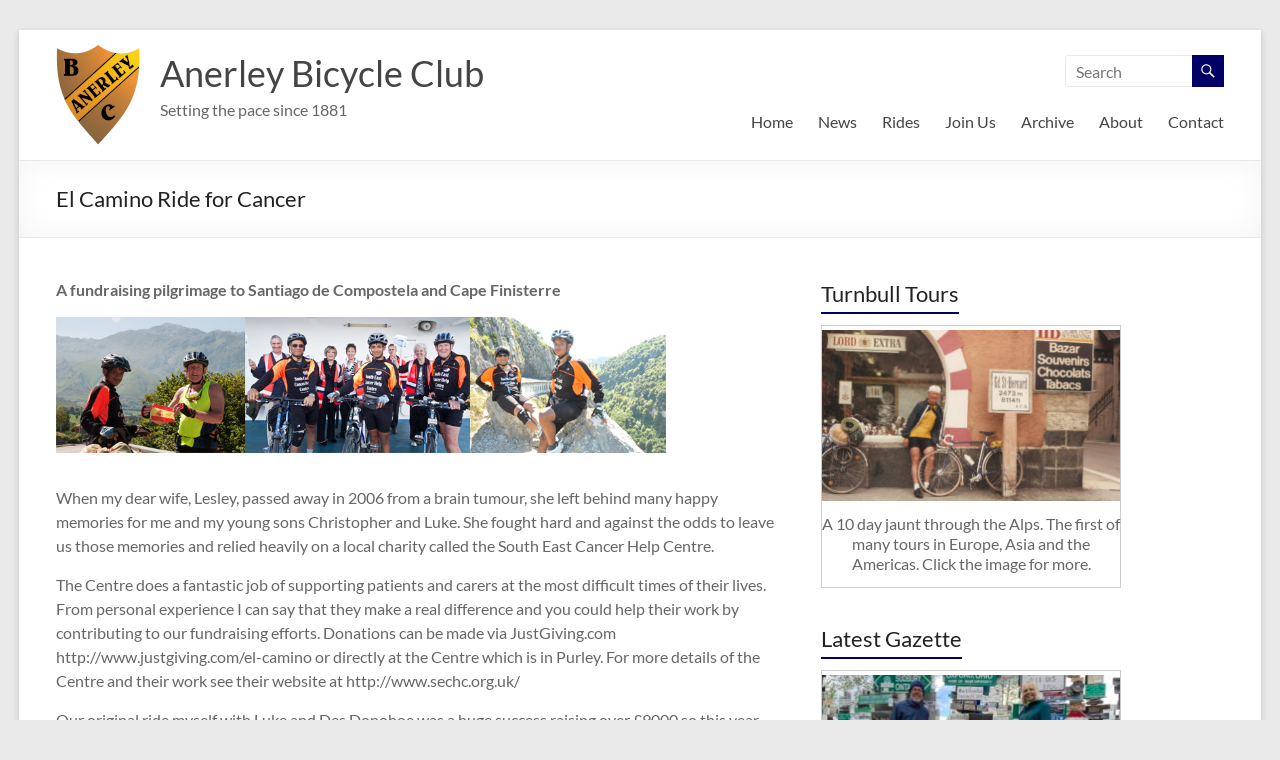

--- FILE ---
content_type: text/html; charset=UTF-8
request_url: https://anerleybc.org/el-camino-ride-for-cancer/
body_size: 11582
content:
<!DOCTYPE html>
<!--[if IE 7]>
<html class="ie ie7" lang="en-GB">
<![endif]-->
<!--[if IE 8]>
<html class="ie ie8" lang="en-GB">
<![endif]-->
<!--[if !(IE 7) & !(IE 8)]><!-->
<html lang="en-GB">
<!--<![endif]-->
<head>
	<meta charset="UTF-8" />
	<meta name="viewport" content="width=device-width, initial-scale=1">
	<link rel="profile" href="http://gmpg.org/xfn/11" />
	<title>El Camino Ride for Cancer &#8211; Anerley Bicycle Club</title>
<meta name='robots' content='max-image-preview:large' />
<link rel="alternate" type="application/rss+xml" title="Anerley Bicycle Club &raquo; Feed" href="https://anerleybc.org/feed/" />
<link rel="alternate" type="application/rss+xml" title="Anerley Bicycle Club &raquo; Comments Feed" href="https://anerleybc.org/comments/feed/" />
<link rel="alternate" title="oEmbed (JSON)" type="application/json+oembed" href="https://anerleybc.org/wp-json/oembed/1.0/embed?url=https%3A%2F%2Fanerleybc.org%2Fel-camino-ride-for-cancer%2F" />
<link rel="alternate" title="oEmbed (XML)" type="text/xml+oembed" href="https://anerleybc.org/wp-json/oembed/1.0/embed?url=https%3A%2F%2Fanerleybc.org%2Fel-camino-ride-for-cancer%2F&#038;format=xml" />
<style id='wp-img-auto-sizes-contain-inline-css' type='text/css'>
img:is([sizes=auto i],[sizes^="auto," i]){contain-intrinsic-size:3000px 1500px}
/*# sourceURL=wp-img-auto-sizes-contain-inline-css */
</style>
<style id='wp-emoji-styles-inline-css' type='text/css'>

	img.wp-smiley, img.emoji {
		display: inline !important;
		border: none !important;
		box-shadow: none !important;
		height: 1em !important;
		width: 1em !important;
		margin: 0 0.07em !important;
		vertical-align: -0.1em !important;
		background: none !important;
		padding: 0 !important;
	}
/*# sourceURL=wp-emoji-styles-inline-css */
</style>
<style id='wp-block-library-inline-css' type='text/css'>
:root{--wp-block-synced-color:#7a00df;--wp-block-synced-color--rgb:122,0,223;--wp-bound-block-color:var(--wp-block-synced-color);--wp-editor-canvas-background:#ddd;--wp-admin-theme-color:#007cba;--wp-admin-theme-color--rgb:0,124,186;--wp-admin-theme-color-darker-10:#006ba1;--wp-admin-theme-color-darker-10--rgb:0,107,160.5;--wp-admin-theme-color-darker-20:#005a87;--wp-admin-theme-color-darker-20--rgb:0,90,135;--wp-admin-border-width-focus:2px}@media (min-resolution:192dpi){:root{--wp-admin-border-width-focus:1.5px}}.wp-element-button{cursor:pointer}:root .has-very-light-gray-background-color{background-color:#eee}:root .has-very-dark-gray-background-color{background-color:#313131}:root .has-very-light-gray-color{color:#eee}:root .has-very-dark-gray-color{color:#313131}:root .has-vivid-green-cyan-to-vivid-cyan-blue-gradient-background{background:linear-gradient(135deg,#00d084,#0693e3)}:root .has-purple-crush-gradient-background{background:linear-gradient(135deg,#34e2e4,#4721fb 50%,#ab1dfe)}:root .has-hazy-dawn-gradient-background{background:linear-gradient(135deg,#faaca8,#dad0ec)}:root .has-subdued-olive-gradient-background{background:linear-gradient(135deg,#fafae1,#67a671)}:root .has-atomic-cream-gradient-background{background:linear-gradient(135deg,#fdd79a,#004a59)}:root .has-nightshade-gradient-background{background:linear-gradient(135deg,#330968,#31cdcf)}:root .has-midnight-gradient-background{background:linear-gradient(135deg,#020381,#2874fc)}:root{--wp--preset--font-size--normal:16px;--wp--preset--font-size--huge:42px}.has-regular-font-size{font-size:1em}.has-larger-font-size{font-size:2.625em}.has-normal-font-size{font-size:var(--wp--preset--font-size--normal)}.has-huge-font-size{font-size:var(--wp--preset--font-size--huge)}.has-text-align-center{text-align:center}.has-text-align-left{text-align:left}.has-text-align-right{text-align:right}.has-fit-text{white-space:nowrap!important}#end-resizable-editor-section{display:none}.aligncenter{clear:both}.items-justified-left{justify-content:flex-start}.items-justified-center{justify-content:center}.items-justified-right{justify-content:flex-end}.items-justified-space-between{justify-content:space-between}.screen-reader-text{border:0;clip-path:inset(50%);height:1px;margin:-1px;overflow:hidden;padding:0;position:absolute;width:1px;word-wrap:normal!important}.screen-reader-text:focus{background-color:#ddd;clip-path:none;color:#444;display:block;font-size:1em;height:auto;left:5px;line-height:normal;padding:15px 23px 14px;text-decoration:none;top:5px;width:auto;z-index:100000}html :where(.has-border-color){border-style:solid}html :where([style*=border-top-color]){border-top-style:solid}html :where([style*=border-right-color]){border-right-style:solid}html :where([style*=border-bottom-color]){border-bottom-style:solid}html :where([style*=border-left-color]){border-left-style:solid}html :where([style*=border-width]){border-style:solid}html :where([style*=border-top-width]){border-top-style:solid}html :where([style*=border-right-width]){border-right-style:solid}html :where([style*=border-bottom-width]){border-bottom-style:solid}html :where([style*=border-left-width]){border-left-style:solid}html :where(img[class*=wp-image-]){height:auto;max-width:100%}:where(figure){margin:0 0 1em}html :where(.is-position-sticky){--wp-admin--admin-bar--position-offset:var(--wp-admin--admin-bar--height,0px)}@media screen and (max-width:600px){html :where(.is-position-sticky){--wp-admin--admin-bar--position-offset:0px}}

/*# sourceURL=wp-block-library-inline-css */
</style><style id='global-styles-inline-css' type='text/css'>
:root{--wp--preset--aspect-ratio--square: 1;--wp--preset--aspect-ratio--4-3: 4/3;--wp--preset--aspect-ratio--3-4: 3/4;--wp--preset--aspect-ratio--3-2: 3/2;--wp--preset--aspect-ratio--2-3: 2/3;--wp--preset--aspect-ratio--16-9: 16/9;--wp--preset--aspect-ratio--9-16: 9/16;--wp--preset--color--black: #000000;--wp--preset--color--cyan-bluish-gray: #abb8c3;--wp--preset--color--white: #ffffff;--wp--preset--color--pale-pink: #f78da7;--wp--preset--color--vivid-red: #cf2e2e;--wp--preset--color--luminous-vivid-orange: #ff6900;--wp--preset--color--luminous-vivid-amber: #fcb900;--wp--preset--color--light-green-cyan: #7bdcb5;--wp--preset--color--vivid-green-cyan: #00d084;--wp--preset--color--pale-cyan-blue: #8ed1fc;--wp--preset--color--vivid-cyan-blue: #0693e3;--wp--preset--color--vivid-purple: #9b51e0;--wp--preset--gradient--vivid-cyan-blue-to-vivid-purple: linear-gradient(135deg,rgb(6,147,227) 0%,rgb(155,81,224) 100%);--wp--preset--gradient--light-green-cyan-to-vivid-green-cyan: linear-gradient(135deg,rgb(122,220,180) 0%,rgb(0,208,130) 100%);--wp--preset--gradient--luminous-vivid-amber-to-luminous-vivid-orange: linear-gradient(135deg,rgb(252,185,0) 0%,rgb(255,105,0) 100%);--wp--preset--gradient--luminous-vivid-orange-to-vivid-red: linear-gradient(135deg,rgb(255,105,0) 0%,rgb(207,46,46) 100%);--wp--preset--gradient--very-light-gray-to-cyan-bluish-gray: linear-gradient(135deg,rgb(238,238,238) 0%,rgb(169,184,195) 100%);--wp--preset--gradient--cool-to-warm-spectrum: linear-gradient(135deg,rgb(74,234,220) 0%,rgb(151,120,209) 20%,rgb(207,42,186) 40%,rgb(238,44,130) 60%,rgb(251,105,98) 80%,rgb(254,248,76) 100%);--wp--preset--gradient--blush-light-purple: linear-gradient(135deg,rgb(255,206,236) 0%,rgb(152,150,240) 100%);--wp--preset--gradient--blush-bordeaux: linear-gradient(135deg,rgb(254,205,165) 0%,rgb(254,45,45) 50%,rgb(107,0,62) 100%);--wp--preset--gradient--luminous-dusk: linear-gradient(135deg,rgb(255,203,112) 0%,rgb(199,81,192) 50%,rgb(65,88,208) 100%);--wp--preset--gradient--pale-ocean: linear-gradient(135deg,rgb(255,245,203) 0%,rgb(182,227,212) 50%,rgb(51,167,181) 100%);--wp--preset--gradient--electric-grass: linear-gradient(135deg,rgb(202,248,128) 0%,rgb(113,206,126) 100%);--wp--preset--gradient--midnight: linear-gradient(135deg,rgb(2,3,129) 0%,rgb(40,116,252) 100%);--wp--preset--font-size--small: 13px;--wp--preset--font-size--medium: 20px;--wp--preset--font-size--large: 36px;--wp--preset--font-size--x-large: 42px;--wp--preset--spacing--20: 0.44rem;--wp--preset--spacing--30: 0.67rem;--wp--preset--spacing--40: 1rem;--wp--preset--spacing--50: 1.5rem;--wp--preset--spacing--60: 2.25rem;--wp--preset--spacing--70: 3.38rem;--wp--preset--spacing--80: 5.06rem;--wp--preset--shadow--natural: 6px 6px 9px rgba(0, 0, 0, 0.2);--wp--preset--shadow--deep: 12px 12px 50px rgba(0, 0, 0, 0.4);--wp--preset--shadow--sharp: 6px 6px 0px rgba(0, 0, 0, 0.2);--wp--preset--shadow--outlined: 6px 6px 0px -3px rgb(255, 255, 255), 6px 6px rgb(0, 0, 0);--wp--preset--shadow--crisp: 6px 6px 0px rgb(0, 0, 0);}:root { --wp--style--global--content-size: 760px;--wp--style--global--wide-size: 1160px; }:where(body) { margin: 0; }.wp-site-blocks > .alignleft { float: left; margin-right: 2em; }.wp-site-blocks > .alignright { float: right; margin-left: 2em; }.wp-site-blocks > .aligncenter { justify-content: center; margin-left: auto; margin-right: auto; }:where(.wp-site-blocks) > * { margin-block-start: 24px; margin-block-end: 0; }:where(.wp-site-blocks) > :first-child { margin-block-start: 0; }:where(.wp-site-blocks) > :last-child { margin-block-end: 0; }:root { --wp--style--block-gap: 24px; }:root :where(.is-layout-flow) > :first-child{margin-block-start: 0;}:root :where(.is-layout-flow) > :last-child{margin-block-end: 0;}:root :where(.is-layout-flow) > *{margin-block-start: 24px;margin-block-end: 0;}:root :where(.is-layout-constrained) > :first-child{margin-block-start: 0;}:root :where(.is-layout-constrained) > :last-child{margin-block-end: 0;}:root :where(.is-layout-constrained) > *{margin-block-start: 24px;margin-block-end: 0;}:root :where(.is-layout-flex){gap: 24px;}:root :where(.is-layout-grid){gap: 24px;}.is-layout-flow > .alignleft{float: left;margin-inline-start: 0;margin-inline-end: 2em;}.is-layout-flow > .alignright{float: right;margin-inline-start: 2em;margin-inline-end: 0;}.is-layout-flow > .aligncenter{margin-left: auto !important;margin-right: auto !important;}.is-layout-constrained > .alignleft{float: left;margin-inline-start: 0;margin-inline-end: 2em;}.is-layout-constrained > .alignright{float: right;margin-inline-start: 2em;margin-inline-end: 0;}.is-layout-constrained > .aligncenter{margin-left: auto !important;margin-right: auto !important;}.is-layout-constrained > :where(:not(.alignleft):not(.alignright):not(.alignfull)){max-width: var(--wp--style--global--content-size);margin-left: auto !important;margin-right: auto !important;}.is-layout-constrained > .alignwide{max-width: var(--wp--style--global--wide-size);}body .is-layout-flex{display: flex;}.is-layout-flex{flex-wrap: wrap;align-items: center;}.is-layout-flex > :is(*, div){margin: 0;}body .is-layout-grid{display: grid;}.is-layout-grid > :is(*, div){margin: 0;}body{padding-top: 0px;padding-right: 0px;padding-bottom: 0px;padding-left: 0px;}a:where(:not(.wp-element-button)){text-decoration: underline;}:root :where(.wp-element-button, .wp-block-button__link){background-color: #32373c;border-width: 0;color: #fff;font-family: inherit;font-size: inherit;font-style: inherit;font-weight: inherit;letter-spacing: inherit;line-height: inherit;padding-top: calc(0.667em + 2px);padding-right: calc(1.333em + 2px);padding-bottom: calc(0.667em + 2px);padding-left: calc(1.333em + 2px);text-decoration: none;text-transform: inherit;}.has-black-color{color: var(--wp--preset--color--black) !important;}.has-cyan-bluish-gray-color{color: var(--wp--preset--color--cyan-bluish-gray) !important;}.has-white-color{color: var(--wp--preset--color--white) !important;}.has-pale-pink-color{color: var(--wp--preset--color--pale-pink) !important;}.has-vivid-red-color{color: var(--wp--preset--color--vivid-red) !important;}.has-luminous-vivid-orange-color{color: var(--wp--preset--color--luminous-vivid-orange) !important;}.has-luminous-vivid-amber-color{color: var(--wp--preset--color--luminous-vivid-amber) !important;}.has-light-green-cyan-color{color: var(--wp--preset--color--light-green-cyan) !important;}.has-vivid-green-cyan-color{color: var(--wp--preset--color--vivid-green-cyan) !important;}.has-pale-cyan-blue-color{color: var(--wp--preset--color--pale-cyan-blue) !important;}.has-vivid-cyan-blue-color{color: var(--wp--preset--color--vivid-cyan-blue) !important;}.has-vivid-purple-color{color: var(--wp--preset--color--vivid-purple) !important;}.has-black-background-color{background-color: var(--wp--preset--color--black) !important;}.has-cyan-bluish-gray-background-color{background-color: var(--wp--preset--color--cyan-bluish-gray) !important;}.has-white-background-color{background-color: var(--wp--preset--color--white) !important;}.has-pale-pink-background-color{background-color: var(--wp--preset--color--pale-pink) !important;}.has-vivid-red-background-color{background-color: var(--wp--preset--color--vivid-red) !important;}.has-luminous-vivid-orange-background-color{background-color: var(--wp--preset--color--luminous-vivid-orange) !important;}.has-luminous-vivid-amber-background-color{background-color: var(--wp--preset--color--luminous-vivid-amber) !important;}.has-light-green-cyan-background-color{background-color: var(--wp--preset--color--light-green-cyan) !important;}.has-vivid-green-cyan-background-color{background-color: var(--wp--preset--color--vivid-green-cyan) !important;}.has-pale-cyan-blue-background-color{background-color: var(--wp--preset--color--pale-cyan-blue) !important;}.has-vivid-cyan-blue-background-color{background-color: var(--wp--preset--color--vivid-cyan-blue) !important;}.has-vivid-purple-background-color{background-color: var(--wp--preset--color--vivid-purple) !important;}.has-black-border-color{border-color: var(--wp--preset--color--black) !important;}.has-cyan-bluish-gray-border-color{border-color: var(--wp--preset--color--cyan-bluish-gray) !important;}.has-white-border-color{border-color: var(--wp--preset--color--white) !important;}.has-pale-pink-border-color{border-color: var(--wp--preset--color--pale-pink) !important;}.has-vivid-red-border-color{border-color: var(--wp--preset--color--vivid-red) !important;}.has-luminous-vivid-orange-border-color{border-color: var(--wp--preset--color--luminous-vivid-orange) !important;}.has-luminous-vivid-amber-border-color{border-color: var(--wp--preset--color--luminous-vivid-amber) !important;}.has-light-green-cyan-border-color{border-color: var(--wp--preset--color--light-green-cyan) !important;}.has-vivid-green-cyan-border-color{border-color: var(--wp--preset--color--vivid-green-cyan) !important;}.has-pale-cyan-blue-border-color{border-color: var(--wp--preset--color--pale-cyan-blue) !important;}.has-vivid-cyan-blue-border-color{border-color: var(--wp--preset--color--vivid-cyan-blue) !important;}.has-vivid-purple-border-color{border-color: var(--wp--preset--color--vivid-purple) !important;}.has-vivid-cyan-blue-to-vivid-purple-gradient-background{background: var(--wp--preset--gradient--vivid-cyan-blue-to-vivid-purple) !important;}.has-light-green-cyan-to-vivid-green-cyan-gradient-background{background: var(--wp--preset--gradient--light-green-cyan-to-vivid-green-cyan) !important;}.has-luminous-vivid-amber-to-luminous-vivid-orange-gradient-background{background: var(--wp--preset--gradient--luminous-vivid-amber-to-luminous-vivid-orange) !important;}.has-luminous-vivid-orange-to-vivid-red-gradient-background{background: var(--wp--preset--gradient--luminous-vivid-orange-to-vivid-red) !important;}.has-very-light-gray-to-cyan-bluish-gray-gradient-background{background: var(--wp--preset--gradient--very-light-gray-to-cyan-bluish-gray) !important;}.has-cool-to-warm-spectrum-gradient-background{background: var(--wp--preset--gradient--cool-to-warm-spectrum) !important;}.has-blush-light-purple-gradient-background{background: var(--wp--preset--gradient--blush-light-purple) !important;}.has-blush-bordeaux-gradient-background{background: var(--wp--preset--gradient--blush-bordeaux) !important;}.has-luminous-dusk-gradient-background{background: var(--wp--preset--gradient--luminous-dusk) !important;}.has-pale-ocean-gradient-background{background: var(--wp--preset--gradient--pale-ocean) !important;}.has-electric-grass-gradient-background{background: var(--wp--preset--gradient--electric-grass) !important;}.has-midnight-gradient-background{background: var(--wp--preset--gradient--midnight) !important;}.has-small-font-size{font-size: var(--wp--preset--font-size--small) !important;}.has-medium-font-size{font-size: var(--wp--preset--font-size--medium) !important;}.has-large-font-size{font-size: var(--wp--preset--font-size--large) !important;}.has-x-large-font-size{font-size: var(--wp--preset--font-size--x-large) !important;}
/*# sourceURL=global-styles-inline-css */
</style>

<link rel='stylesheet' id='widgetopts-styles-css' href='https://anerleybc.org/1/wp-content/plugins/widget-options/assets/css/widget-options.css?ver=4.1.3' type='text/css' media='all' />
<link rel='stylesheet' id='output-style-css' href='https://anerleybc.org/1/wp-content/plugins/wp-gpx-maps/css/wp-gpx-maps-output.css?ver=1.0.0' type='text/css' media='all' />
<link rel='stylesheet' id='leaflet-css' href='https://anerleybc.org/1/wp-content/plugins/wp-gpx-maps/ThirdParties/Leaflet_1.5.1/leaflet.css?ver=1.5.1' type='text/css' media='all' />
<link rel='stylesheet' id='leaflet.markercluster-css' href='https://anerleybc.org/1/wp-content/plugins/wp-gpx-maps/ThirdParties/Leaflet.markercluster-1.4.1/MarkerCluster.css?ver=1.4.1,' type='text/css' media='all' />
<link rel='stylesheet' id='leaflet.Photo-css' href='https://anerleybc.org/1/wp-content/plugins/wp-gpx-maps/ThirdParties/Leaflet.Photo/Leaflet.Photo.css?ver=6.9' type='text/css' media='all' />
<link rel='stylesheet' id='leaflet.fullscreen-css' href='https://anerleybc.org/1/wp-content/plugins/wp-gpx-maps/ThirdParties/leaflet.fullscreen-1.4.5/Control.FullScreen.css?ver=1.5.1' type='text/css' media='all' />
<link rel='stylesheet' id='font-awesome-4-css' href='https://anerleybc.org/1/wp-content/themes/spacious/font-awesome/library/font-awesome/css/v4-shims.min.css?ver=4.7.0' type='text/css' media='all' />
<link rel='stylesheet' id='font-awesome-all-css' href='https://anerleybc.org/1/wp-content/themes/spacious/font-awesome/library/font-awesome/css/all.min.css?ver=6.7.2' type='text/css' media='all' />
<link rel='stylesheet' id='font-awesome-solid-css' href='https://anerleybc.org/1/wp-content/themes/spacious/font-awesome/library/font-awesome/css/solid.min.css?ver=6.7.2' type='text/css' media='all' />
<link rel='stylesheet' id='font-awesome-regular-css' href='https://anerleybc.org/1/wp-content/themes/spacious/font-awesome/library/font-awesome/css/regular.min.css?ver=6.7.2' type='text/css' media='all' />
<link rel='stylesheet' id='font-awesome-brands-css' href='https://anerleybc.org/1/wp-content/themes/spacious/font-awesome/library/font-awesome/css/brands.min.css?ver=6.7.2' type='text/css' media='all' />
<link rel='stylesheet' id='spacious_style-css' href='https://anerleybc.org/1/wp-content/themes/spacious/style.css?ver=6.9' type='text/css' media='all' />
<style id='spacious_style-inline-css' type='text/css'>
.previous a:hover, .next a:hover, a, #site-title a:hover, .main-navigation ul li.current_page_item a, .main-navigation ul li:hover > a, .main-navigation ul li ul li a:hover, .main-navigation ul li ul li:hover > a, .main-navigation ul li.current-menu-item ul li a:hover, .main-navigation ul li:hover > .sub-toggle, .main-navigation a:hover, .main-navigation ul li.current-menu-item a, .main-navigation ul li.current_page_ancestor a, .main-navigation ul li.current-menu-ancestor a, .main-navigation ul li.current_page_item a, .main-navigation ul li:hover > a, .small-menu a:hover, .small-menu ul li.current-menu-item a, .small-menu ul li.current_page_ancestor a, .small-menu ul li.current-menu-ancestor a, .small-menu ul li.current_page_item a, .small-menu ul li:hover > a, .breadcrumb a:hover, .tg-one-half .widget-title a:hover, .tg-one-third .widget-title a:hover, .tg-one-fourth .widget-title a:hover, .pagination a span:hover, #content .comments-area a.comment-permalink:hover, .comments-area .comment-author-link a:hover, .comment .comment-reply-link:hover, .nav-previous a:hover, .nav-next a:hover, #wp-calendar #today, .footer-widgets-area a:hover, .footer-socket-wrapper .copyright a:hover, .read-more, .more-link, .post .entry-title a:hover, .page .entry-title a:hover, .post .entry-meta a:hover, .type-page .entry-meta a:hover, .single #content .tags a:hover, .widget_testimonial .testimonial-icon:before, .header-action .search-wrapper:hover .fa{color:rgb(0,0,102);}.spacious-button, input[type="reset"], input[type="button"], input[type="submit"], button, #featured-slider .slider-read-more-button, #controllers a:hover, #controllers a.active, .pagination span ,.site-header .menu-toggle:hover, .call-to-action-button, .comments-area .comment-author-link span, a#back-top:before, .post .entry-meta .read-more-link, a#scroll-up, .search-form span, .main-navigation .tg-header-button-wrap.button-one a{background-color:rgb(0,0,102);}.main-small-navigation li:hover, .main-small-navigation ul > .current_page_item, .main-small-navigation ul > .current-menu-item, .spacious-woocommerce-cart-views .cart-value{background:rgb(0,0,102);}.main-navigation ul li ul, .widget_testimonial .testimonial-post{border-top-color:rgb(0,0,102);}blockquote, .call-to-action-content-wrapper{border-left-color:rgb(0,0,102);}.site-header .menu-toggle:hover.entry-meta a.read-more:hover,#featured-slider .slider-read-more-button:hover,.call-to-action-button:hover,.entry-meta .read-more-link:hover,.spacious-button:hover, input[type="reset"]:hover, input[type="button"]:hover, input[type="submit"]:hover, button:hover{background:#000000000000;}.pagination a span:hover, .main-navigation .tg-header-button-wrap.button-one a{border-color:rgb(0,0,102);}.widget-title span{border-bottom-color:rgb(0,0,102);}.widget_service_block a.more-link:hover, .widget_featured_single_post a.read-more:hover,#secondary a:hover,logged-in-as:hover  a,.single-page p a:hover{color:#000000000000;}.main-navigation .tg-header-button-wrap.button-one a:hover{background-color:#000000000000;}
/*# sourceURL=spacious_style-inline-css */
</style>
<link rel='stylesheet' id='spacious-genericons-css' href='https://anerleybc.org/1/wp-content/themes/spacious/genericons/genericons.css?ver=3.3.1' type='text/css' media='all' />
<link rel='stylesheet' id='spacious-font-awesome-css' href='https://anerleybc.org/1/wp-content/themes/spacious/font-awesome/css/font-awesome.min.css?ver=4.7.1' type='text/css' media='all' />
<script type="text/javascript" src="https://anerleybc.org/1/wp-content/plugins/wp-gpx-maps/ThirdParties/Leaflet_1.5.1/leaflet.js?ver=1.5.1" id="leaflet-js"></script>
<script type="text/javascript" src="https://anerleybc.org/1/wp-content/plugins/wp-gpx-maps/ThirdParties/Leaflet.markercluster-1.4.1/leaflet.markercluster.js?ver=1.4.1" id="leaflet.markercluster-js"></script>
<script type="text/javascript" src="https://anerleybc.org/1/wp-content/plugins/wp-gpx-maps/ThirdParties/Leaflet.Photo/Leaflet.Photo.js?ver=6.9" id="leaflet.Photo-js"></script>
<script type="text/javascript" src="https://anerleybc.org/1/wp-content/plugins/wp-gpx-maps/ThirdParties/leaflet.fullscreen-1.4.5/Control.FullScreen.js?ver=1.4.5" id="leaflet.fullscreen-js"></script>
<script type="text/javascript" src="https://anerleybc.org/1/wp-includes/js/jquery/jquery.min.js?ver=3.7.1" id="jquery-core-js"></script>
<script type="text/javascript" src="https://anerleybc.org/1/wp-includes/js/jquery/jquery-migrate.min.js?ver=3.4.1" id="jquery-migrate-js"></script>
<script type="text/javascript" src="https://anerleybc.org/1/wp-content/plugins/wp-gpx-maps/js/Chart.min.js?ver=2.8.0" id="chartjs-js"></script>
<script type="text/javascript" src="https://anerleybc.org/1/wp-content/plugins/wp-gpx-maps/js/WP-GPX-Maps.js?ver=1.6.02" id="wp-gpx-maps-js"></script>
<script type="text/javascript" src="https://anerleybc.org/1/wp-content/themes/spacious/js/spacious-custom.js?ver=6.9" id="spacious-custom-js"></script>
<link rel="https://api.w.org/" href="https://anerleybc.org/wp-json/" /><link rel="alternate" title="JSON" type="application/json" href="https://anerleybc.org/wp-json/wp/v2/posts/3499" /><link rel="EditURI" type="application/rsd+xml" title="RSD" href="https://anerleybc.org/1/xmlrpc.php?rsd" />
<meta name="generator" content="WordPress 6.9" />
<link rel="canonical" href="https://anerleybc.org/el-camino-ride-for-cancer/" />
<link rel='shortlink' href='https://anerleybc.org/?p=3499' />
<link rel="icon" href="https://anerleybc.org/1/wp-content/uploads/2025/12/logo_100.png" sizes="32x32" />
<link rel="icon" href="https://anerleybc.org/1/wp-content/uploads/2025/12/logo_100.png" sizes="192x192" />
<link rel="apple-touch-icon" href="https://anerleybc.org/1/wp-content/uploads/2025/12/logo_100.png" />
<meta name="msapplication-TileImage" content="https://anerleybc.org/1/wp-content/uploads/2025/12/logo_100.png" />
		<style type="text/css"> blockquote { border-left: 3px solid rgb(0,0,102); }
			.spacious-button, input[type="reset"], input[type="button"], input[type="submit"], button { background-color: rgb(0,0,102); }
			.previous a:hover, .next a:hover { 	color: rgb(0,0,102); }
			a { color: rgb(0,0,102); }
			#site-title a:hover { color: rgb(0,0,102); }
			.main-navigation ul li.current_page_item a, .main-navigation ul li:hover > a { color: rgb(0,0,102); }
			.main-navigation ul li ul { border-top: 1px solid rgb(0,0,102); }
			.main-navigation ul li ul li a:hover, .main-navigation ul li ul li:hover > a, .main-navigation ul li.current-menu-item ul li a:hover, .main-navigation ul li:hover > .sub-toggle { color: rgb(0,0,102); }
			.site-header .menu-toggle:hover.entry-meta a.read-more:hover,#featured-slider .slider-read-more-button:hover,.call-to-action-button:hover,.entry-meta .read-more-link:hover,.spacious-button:hover, input[type="reset"]:hover, input[type="button"]:hover, input[type="submit"]:hover, button:hover { background: #000000000000; }
			.main-small-navigation li:hover { background: rgb(0,0,102); }
			.main-small-navigation ul > .current_page_item, .main-small-navigation ul > .current-menu-item { background: rgb(0,0,102); }
			.main-navigation a:hover, .main-navigation ul li.current-menu-item a, .main-navigation ul li.current_page_ancestor a, .main-navigation ul li.current-menu-ancestor a, .main-navigation ul li.current_page_item a, .main-navigation ul li:hover > a  { color: rgb(0,0,102); }
			.small-menu a:hover, .small-menu ul li.current-menu-item a, .small-menu ul li.current_page_ancestor a, .small-menu ul li.current-menu-ancestor a, .small-menu ul li.current_page_item a, .small-menu ul li:hover > a { color: rgb(0,0,102); }
			#featured-slider .slider-read-more-button { background-color: rgb(0,0,102); }
			#controllers a:hover, #controllers a.active { background-color: rgb(0,0,102); color: rgb(0,0,102); }
			.widget_service_block a.more-link:hover, .widget_featured_single_post a.read-more:hover,#secondary a:hover,logged-in-as:hover  a,.single-page p a:hover{ color: #000000000000; }
			.breadcrumb a:hover { color: rgb(0,0,102); }
			.tg-one-half .widget-title a:hover, .tg-one-third .widget-title a:hover, .tg-one-fourth .widget-title a:hover { color: rgb(0,0,102); }
			.pagination span ,.site-header .menu-toggle:hover{ background-color: rgb(0,0,102); }
			.pagination a span:hover { color: rgb(0,0,102); border-color: rgb(0,0,102); }
			.widget_testimonial .testimonial-post { border-color: rgb(0,0,102) #EAEAEA #EAEAEA #EAEAEA; }
			.call-to-action-content-wrapper { border-color: #EAEAEA #EAEAEA #EAEAEA rgb(0,0,102); }
			.call-to-action-button { background-color: rgb(0,0,102); }
			#content .comments-area a.comment-permalink:hover { color: rgb(0,0,102); }
			.comments-area .comment-author-link a:hover { color: rgb(0,0,102); }
			.comments-area .comment-author-link span { background-color: rgb(0,0,102); }
			.comment .comment-reply-link:hover { color: rgb(0,0,102); }
			.nav-previous a:hover, .nav-next a:hover { color: rgb(0,0,102); }
			#wp-calendar #today { color: rgb(0,0,102); }
			.widget-title span { border-bottom: 2px solid rgb(0,0,102); }
			.footer-widgets-area a:hover { color: rgb(0,0,102) !important; }
			.footer-socket-wrapper .copyright a:hover { color: rgb(0,0,102); }
			a#back-top:before { background-color: rgb(0,0,102); }
			.read-more, .more-link { color: rgb(0,0,102); }
			.post .entry-title a:hover, .page .entry-title a:hover { color: rgb(0,0,102); }
			.post .entry-meta .read-more-link { background-color: rgb(0,0,102); }
			.post .entry-meta a:hover, .type-page .entry-meta a:hover { color: rgb(0,0,102); }
			.single #content .tags a:hover { color: rgb(0,0,102); }
			.widget_testimonial .testimonial-icon:before { color: rgb(0,0,102); }
			a#scroll-up { background-color: rgb(0,0,102); }
			.search-form span { background-color: rgb(0,0,102); }.header-action .search-wrapper:hover .fa{ color: rgb(0,0,102)} .spacious-woocommerce-cart-views .cart-value { background:rgb(0,0,102)}.main-navigation .tg-header-button-wrap.button-one a{background-color:rgb(0,0,102)} .main-navigation .tg-header-button-wrap.button-one a{border-color:rgb(0,0,102)}.main-navigation .tg-header-button-wrap.button-one a:hover{background-color:#000000000000}.main-navigation .tg-header-button-wrap.button-one a:hover{border-color:#000000000000}</style>
				<style type="text/css" id="wp-custom-css">
			.footer-widgets-wrapper {
	background-color: #ffffff;}

.footer-widgets-area .tg-one-half p, .footer-widgets-area .tg-one-third p, .footer-widgets-area .tg-one-fourth p {
	color: #eeeeee;
padding-bottom: 0px;}

#colophon .widget {
    padding-bottom: 0px;
}
.widget_text {
    margin-bottom: 0px;
}

.tg-one-third {
    padding: 0 0 0;
}

.footer-widgets-area {
    padding-top: 15px;
    padding-bottom: 0px;
    color: #999999;
}

 li + li { margin-top: 0.6rem; }

		</style>
		</head>

<body class="wp-singular post-template-default single single-post postid-3499 single-format-standard wp-custom-logo wp-embed-responsive wp-theme-spacious metaslider-plugin  blog-medium narrow-1218">


<div id="page" class="hfeed site">
	<a class="skip-link screen-reader-text" href="#main">Skip to content</a>

	
	
	<header id="masthead" class="site-header clearfix spacious-header-display-one">

		
		
		<div id="header-text-nav-container" class="">

			<div class="inner-wrap" id="spacious-header-display-one">

				<div id="header-text-nav-wrap" class="clearfix">
					<div id="header-left-section">
													<div id="header-logo-image">

								<a href="https://anerleybc.org/" class="custom-logo-link" rel="home"><img width="84" height="100" src="https://anerleybc.org/1/wp-content/uploads/2025/12/logo_100.png" class="custom-logo" alt="Anerley Shield" decoding="async" /></a>
							</div><!-- #header-logo-image -->

							
						<div id="header-text" class="">
															<h3 id="site-title">
									<a href="https://anerleybc.org/"
									   title="Anerley Bicycle Club"
									   rel="home">Anerley Bicycle Club</a>
								</h3>
														<p id="site-description">Setting the pace since 1881</p>
							<!-- #site-description -->
						</div><!-- #header-text -->

					</div><!-- #header-left-section -->
					<div id="header-right-section">
													<div id="header-right-sidebar" class="clearfix">
								<aside id="search-3" class="widget widget_search"><form action="https://anerleybc.org/" class="search-form searchform clearfix" method="get">
	<div class="search-wrap">
		<input type="text" placeholder="Search" class="s field" name="s">
		<button class="search-icon" type="submit"></button>
	</div>
</form><!-- .searchform --></aside>							</div>
							
													<div class="header-action">
															</div>
						
						
		<nav id="site-navigation" class="main-navigation clearfix   " role="navigation">
			<p class="menu-toggle">
				<span class="screen-reader-text">Menu</span>
			</p>
			<div class="menu-primary-container"><ul id="menu-main" class="menu"><li id="menu-item-27052" class="menu-item menu-item-type-post_type menu-item-object-page menu-item-home menu-item-27052"><a href="https://anerleybc.org/">Home</a></li>
<li id="menu-item-27088" class="menu-item menu-item-type-taxonomy menu-item-object-category current-post-ancestor current-menu-parent current-post-parent menu-item-27088"><a href="https://anerleybc.org/category/news/">News</a></li>
<li id="menu-item-27096" class="menu-item menu-item-type-post_type menu-item-object-page menu-item-27096"><a href="https://anerleybc.org/our-rides/">Rides</a></li>
<li id="menu-item-26953" class="menu-item menu-item-type-post_type menu-item-object-page menu-item-26953"><a href="https://anerleybc.org/join-us/">Join Us</a></li>
<li id="menu-item-27064" class="menu-item menu-item-type-post_type menu-item-object-page menu-item-27064"><a href="https://anerleybc.org/archive/">Archive</a></li>
<li id="menu-item-27091" class="menu-item menu-item-type-post_type menu-item-object-page menu-item-27091"><a href="https://anerleybc.org/about-us/">About</a></li>
<li id="menu-item-27401" class="menu-item menu-item-type-post_type menu-item-object-page menu-item-27401"><a href="https://anerleybc.org/contact/">Contact</a></li>
</ul></div>		</nav>

		
					</div><!-- #header-right-section -->

				</div><!-- #header-text-nav-wrap -->
			</div><!-- .inner-wrap -->
					</div><!-- #header-text-nav-container -->

		
						<div class="header-post-title-container clearfix">
					<div class="inner-wrap">
						<div class="post-title-wrapper">
																								<h1 class="header-post-title-class">El Camino Ride for Cancer</h1>
																						</div>
											</div>
				</div>
					</header>
			<div id="main" class="clearfix">
		<div class="inner-wrap">

	
	<div id="primary">
		<div id="content" class="clearfix">
			
				
<article id="post-3499" class="post-3499 post type-post status-publish format-standard has-post-thumbnail hentry category-news category-touring tag-cancer tag-el-camino">
		<div class="entry-content clearfix">
		<p><strong>A fundraising pilgrimage to Santiago de Compostela and Cape Finisterre</strong></p>
<p><a href="http://the-picos-ride-for-cancer.blogspot.co.uk/"><img decoding="async" src="http://4.bp.blogspot.com/-7GQTRX4s_h4/Tzg_TZk0v7I/AAAAAAAAAMo/yMy8il8STtU/s1600/origPicos.jpg" alt="original riders" width="610" /></a></p>
<p>When my dear wife, Lesley, passed away in 2006 from a brain tumour, she left behind many happy memories for me and my young sons Christopher and Luke. She fought hard and against the odds to leave us those memories and relied heavily on a local charity called the South East Cancer Help Centre.</p>
<p>The Centre does a fantastic job of supporting patients and carers at the most difficult times of their lives. From personal experience I can say that they make a real difference and you could help their work by contributing to our fundraising efforts. Donations can be made via JustGiving.com http://www.justgiving.com/el-camino or directly at the Centre which is in Purley. For more details of the Centre and their work see their website at http://www.sechc.org.uk/</p>
<p>Our original ride myself with Luke and Des Donohoe was a huge success raising over £9000 so this year Des and I decided to don sack cloth and ashes to make a pilgrimage to Santiago de Compostela and eventually Cape Finisterre in north western Spain and back. A distance of 1500km.</p>
<p>A change of personnel was called for after a brief meeting with Luke.</p>
<p>Me: &#8220;Would you like to go to Compostela?&#8221; Luke: &#8220;No!&#8221; Me: &#8220;Why not?&#8221; Luke: &#8220;Just two reasons. I hate cycling and I hated spending two weeks with you old people.&#8221;</p>
<p>Oh well, my charms still work on Christopher, now a medical student. He has agreed to put down his stethoscope and spend three weeks with us so YES we have a team!!</p>
<p><a title="JustGiving - Sponsor me now!" href="http://www.justgiving.com/El-Camino" target="_blank"><img decoding="async" class="alignleft" src="http://www.justgiving.com/App_Themes/JustGiving/images/badges/badge9.gif" alt="JustGiving - Sponsor me now!" width="120" height="90" /></a>Please don&#8217;t think this will be a doddle, Des is now 72 and even my joints creak whilst walking up the stairs. As you can see from last time, we have all our luggage to carry plus we&#8217;ll be staying in Pilgrim Hostals, rough living even for those of us who are used to the infamous “0 Star” Scout camps! So please be generous, it will make our journey easier knowing that someone cares!</p>
<p>&nbsp;</p>
<p>&nbsp;</p>
<p><a href="http://the-picos-ride-for-cancer.blogspot.co.uk/"><img fetchpriority="high" decoding="async" class="alignleft" src="http://4.bp.blogspot.com/-gAtwxQOMIh0/T6FvPwGGmYI/AAAAAAAAAQw/7luaivFQzlU/s1600/ferry+S1.jpg" alt="boarding ferry at Santander" width="300" height="215" /></a>You can also follow our blog at <a href="http://the-picos-ride-for-cancer.blogspot.co.uk/">http://the-picos-ride-for-cancer.blogspot.co.uk/</a></p>
<div class="extra-hatom-entry-title"><span class="entry-title">El Camino Ride for Cancer</span></div>			<div class="tags">
				Tagged on: <a href="https://anerleybc.org/tag/cancer/" rel="tag">Cancer</a>&nbsp;&nbsp;&nbsp;&nbsp;<a href="https://anerleybc.org/tag/el-camino/" rel="tag">El Camino</a>			</div>
				</div>

	<footer class="entry-meta-bar clearfix"><div class="entry-meta clearfix">
			<span class="by-author author vcard"><a class="url fn n"
			                                        href="https://anerleybc.org/author/tom/">Tom</a></span>

			<span class="date"><a href="https://anerleybc.org/el-camino-ride-for-cancer/" title="7:16 pm" rel="bookmark"><time class="entry-date published" datetime="2012-05-24T19:16:33+01:00">May 24, 2012</time><time class="updated" datetime="2012-05-25T16:57:06+01:00">May 25, 2012</time></a></span>				<span class="category"><a href="https://anerleybc.org/category/news/" rel="category tag">News</a>, <a href="https://anerleybc.org/category/touring/" rel="category tag">Touring</a></span>
				</div></footer>
	</article>

						<ul class="default-wp-page clearfix">
			<li class="previous"><a href="https://anerleybc.org/tuesday-ride-22nd-may-2012/" rel="prev"><span class="meta-nav">&larr;</span> Tuesday Ride: 22nd May 2012</a></li>
			<li class="next"><a href="https://anerleybc.org/sunday-ride-27th-may-2012/" rel="next">Sunday Ride: 27th May 2012 <span class="meta-nav">&rarr;</span></a></li>
		</ul>
	
				
				
				
			
		</div><!-- #content -->
	</div><!-- #primary -->

	
<div id="secondary">
			
		<aside id="media_image-2" class="widget widget_media_image"><h3 class="widget-title"><span>Turnbull Tours</span></h3><figure style="width: 300px" class="wp-caption alignnone"><a href="https://anerleybc.org/category/touring/turnbull-tours/"><img width="300" height="173" src="https://anerleybc.org/1/wp-content/uploads/2017/02/tt_117-300x173.jpg" class="image wp-image-11240  attachment-medium size-medium" alt="" style="max-width: 100%; height: auto;" title="Turnbull Tours" decoding="async" loading="lazy" srcset="https://anerleybc.org/1/wp-content/uploads/2017/02/tt_117-300x173.jpg 300w, https://anerleybc.org/1/wp-content/uploads/2017/02/tt_117-768x442.jpg 768w, https://anerleybc.org/1/wp-content/uploads/2017/02/tt_117-800x460.jpg 800w, https://anerleybc.org/1/wp-content/uploads/2017/02/tt_117.jpg 1024w" sizes="auto, (max-width: 300px) 100vw, 300px" /></a><figcaption class="wp-caption-text">A 10 day jaunt through the Alps. The first of many tours in Europe, Asia and the Americas. Click the image for more.</figcaption></figure></aside><aside id="media_image-3" class="widget widget_media_image"><h3 class="widget-title"><span>Latest Gazette</span></h3><figure style="width: 300px" class="wp-caption alignnone"><a href="https://anerleybc.org/the-anerley-gazette-december-2025-another-year-flies-by/"><img width="300" height="167" src="https://anerleybc.org/1/wp-content/uploads/2026/01/00014-800x445-1-300x167.jpg" class="image wp-image-27434  attachment-medium size-medium" alt="" style="max-width: 100%; height: auto;" title="Latest Gazette" decoding="async" loading="lazy" srcset="https://anerleybc.org/1/wp-content/uploads/2026/01/00014-800x445-1-300x167.jpg 300w, https://anerleybc.org/1/wp-content/uploads/2026/01/00014-800x445-1-768x427.jpg 768w, https://anerleybc.org/1/wp-content/uploads/2026/01/00014-800x445-1.jpg 800w" sizes="auto, (max-width: 300px) 100vw, 300px" /></a><figcaption class="wp-caption-text">December 2025 edition</figcaption></figure></aside><aside id="media_image-4" class="widget widget_media_image"><h3 class="widget-title"><span>Latest Handbook</span></h3><figure style="width: 300px" class="wp-caption alignnone"><a href="https://anerleybc.org/anerley-bc-club-handbook/"><img width="300" height="169" src="https://anerleybc.org/1/wp-content/uploads/2014/10/handbook_2003-300x169.jpg" class="image wp-image-7128  attachment-medium size-medium" alt="Anerley BC Club Handbook" style="max-width: 100%; height: auto;" title="Latest Handbook" decoding="async" loading="lazy" srcset="https://anerleybc.org/1/wp-content/uploads/2014/10/handbook_2003-300x169.jpg 300w, https://anerleybc.org/1/wp-content/uploads/2014/10/handbook_2003.jpg 610w" sizes="auto, (max-width: 300px) 100vw, 300px" /></a><figcaption class="wp-caption-text">Republished in 2023</figcaption></figure></aside><aside id="media_image-13" class="widget widget_media_image"><h3 class="widget-title"><span>Riding Standards</span></h3><figure style="width: 300px" class="wp-caption alignnone"><a href="https://anerleybc.org/riding-standards/"><img width="300" height="163" src="https://anerleybc.org/1/wp-content/uploads/2025/12/Ride-standards-1-300x163.jpg" class="image wp-image-27349  attachment-medium size-medium" alt="" style="max-width: 100%; height: auto;" title="Riding Standards" decoding="async" loading="lazy" srcset="https://anerleybc.org/1/wp-content/uploads/2025/12/Ride-standards-1-300x163.jpg 300w, https://anerleybc.org/1/wp-content/uploads/2025/12/Ride-standards-1-800x434.jpg 800w, https://anerleybc.org/1/wp-content/uploads/2025/12/Ride-standards-1-768x417.jpg 768w, https://anerleybc.org/1/wp-content/uploads/2025/12/Ride-standards-1-1536x834.jpg 1536w, https://anerleybc.org/1/wp-content/uploads/2025/12/Ride-standards-1-2048x1112.jpg 2048w" sizes="auto, (max-width: 300px) 100vw, 300px" /></a><figcaption class="wp-caption-text">Essential reading for every Rider</figcaption></figure></aside><aside id="media_image-5" class="widget widget_media_image"><h3 class="widget-title"><span>Tour de Bullencourt</span></h3><figure style="width: 300px" class="wp-caption alignnone"><a href="https://anerleybc.org/tour-de-bullecourt/"><img width="300" height="169" src="https://anerleybc.org/1/wp-content/uploads/2017/05/wreath-300x169.jpg" class="image wp-image-11510  attachment-medium size-medium" alt="" style="max-width: 100%; height: auto;" title="Tour de Bullencourt" decoding="async" loading="lazy" srcset="https://anerleybc.org/1/wp-content/uploads/2017/05/wreath-300x169.jpg 300w, https://anerleybc.org/1/wp-content/uploads/2017/05/wreath-768x432.jpg 768w, https://anerleybc.org/1/wp-content/uploads/2017/05/wreath-800x450.jpg 800w, https://anerleybc.org/1/wp-content/uploads/2017/05/wreath.jpg 1024w" sizes="auto, (max-width: 300px) 100vw, 300px" /></a><figcaption class="wp-caption-text">Wreath laying May 16th 2017 the 100th anninversary of the death of club captain Montague Calder on the western front. Click image for more</figcaption></figure></aside>	</div>

	

</div><!-- .inner-wrap -->
</div><!-- #main -->

<footer id="colophon" class="clearfix">
	<div class="footer-widgets-wrapper">
	<div class="inner-wrap">
		<div class="footer-widgets-area clearfix">
			<div class="tg-one-third">
				<aside id="media_image-10" class="extendedwopts-md-center widget widget_media_image"><a href="https://www.cyclinguk.org" target="_blank"><img width="132" height="64" src="https://anerleybc.org/1/wp-content/uploads/2025/12/cycling-uk.png" class="image wp-image-27320  attachment-full size-full" alt="Cycling UK" style="max-width: 100%; height: auto;" decoding="async" loading="lazy" /></a></aside>			</div>
							<div class="tg-one-third tg-column-2">
					<aside id="media_image-11" class="extendedwopts-md-center widget widget_media_image"><a href="https://lcc.org.uk" target="_blank"><img width="64" height="64" src="https://anerleybc.org/1/wp-content/uploads/2025/12/lcc.png" class="image wp-image-27322  attachment-full size-full" alt="London Cycling Campaign" style="max-width: 100%; height: auto;" decoding="async" loading="lazy" /></a></aside>				</div>
										<div class="tg-one-third tg-after-two-blocks-clearfix">
					<aside id="media_image-12" class="extendedwopts-md-center widget widget_media_image"><a href="https://anerleybc.org"><img width="121" height="64" src="https://anerleybc.org/1/wp-content/uploads/2025/12/qrcode-2.png" class="image wp-image-27333  attachment-full size-full" alt="Site QR Code" style="max-width: 100%; height: auto;" decoding="async" loading="lazy" /></a></aside>				</div>
								</div>
	</div>
</div>
	<div class="footer-socket-wrapper clearfix">
		<div class="inner-wrap">
			<div class="footer-socket-area">
				<div class="copyright">Copyright &copy; 2026 <a href="https://anerleybc.org/" title="Anerley Bicycle Club" ><span>Anerley Bicycle Club</span></a>. All rights reserved.</div>				<nav class="small-menu clearfix">
					<div class="menu-footer-container"><ul id="menu-footer" class="menu"><li id="menu-item-27082" class="menu-item menu-item-type-custom menu-item-object-custom menu-item-27082"><a href="https://brainsys.com">Hosted by Brainstorm</a></li>
</ul></div>				</nav>
			</div>
		</div>
	</div>
</footer>
<a href="#masthead" id="scroll-up"></a>
</div><!-- #page -->

<script type="speculationrules">
{"prefetch":[{"source":"document","where":{"and":[{"href_matches":"/*"},{"not":{"href_matches":["/1/wp-*.php","/1/wp-admin/*","/1/wp-content/uploads/*","/1/wp-content/*","/1/wp-content/plugins/*","/1/wp-content/themes/spacious/*","/*\\?(.+)"]}},{"not":{"selector_matches":"a[rel~=\"nofollow\"]"}},{"not":{"selector_matches":".no-prefetch, .no-prefetch a"}}]},"eagerness":"conservative"}]}
</script>
<script type="text/javascript" src="https://anerleybc.org/1/wp-content/themes/spacious/js/navigation.js?ver=6.9" id="spacious-navigation-js"></script>
<script type="text/javascript" src="https://anerleybc.org/1/wp-content/themes/spacious/js/skip-link-focus-fix.js?ver=6.9" id="spacious-skip-link-focus-fix-js"></script>
<script id="wp-emoji-settings" type="application/json">
{"baseUrl":"https://s.w.org/images/core/emoji/17.0.2/72x72/","ext":".png","svgUrl":"https://s.w.org/images/core/emoji/17.0.2/svg/","svgExt":".svg","source":{"concatemoji":"https://anerleybc.org/1/wp-includes/js/wp-emoji-release.min.js?ver=6.9"}}
</script>
<script type="module">
/* <![CDATA[ */
/*! This file is auto-generated */
const a=JSON.parse(document.getElementById("wp-emoji-settings").textContent),o=(window._wpemojiSettings=a,"wpEmojiSettingsSupports"),s=["flag","emoji"];function i(e){try{var t={supportTests:e,timestamp:(new Date).valueOf()};sessionStorage.setItem(o,JSON.stringify(t))}catch(e){}}function c(e,t,n){e.clearRect(0,0,e.canvas.width,e.canvas.height),e.fillText(t,0,0);t=new Uint32Array(e.getImageData(0,0,e.canvas.width,e.canvas.height).data);e.clearRect(0,0,e.canvas.width,e.canvas.height),e.fillText(n,0,0);const a=new Uint32Array(e.getImageData(0,0,e.canvas.width,e.canvas.height).data);return t.every((e,t)=>e===a[t])}function p(e,t){e.clearRect(0,0,e.canvas.width,e.canvas.height),e.fillText(t,0,0);var n=e.getImageData(16,16,1,1);for(let e=0;e<n.data.length;e++)if(0!==n.data[e])return!1;return!0}function u(e,t,n,a){switch(t){case"flag":return n(e,"\ud83c\udff3\ufe0f\u200d\u26a7\ufe0f","\ud83c\udff3\ufe0f\u200b\u26a7\ufe0f")?!1:!n(e,"\ud83c\udde8\ud83c\uddf6","\ud83c\udde8\u200b\ud83c\uddf6")&&!n(e,"\ud83c\udff4\udb40\udc67\udb40\udc62\udb40\udc65\udb40\udc6e\udb40\udc67\udb40\udc7f","\ud83c\udff4\u200b\udb40\udc67\u200b\udb40\udc62\u200b\udb40\udc65\u200b\udb40\udc6e\u200b\udb40\udc67\u200b\udb40\udc7f");case"emoji":return!a(e,"\ud83e\u1fac8")}return!1}function f(e,t,n,a){let r;const o=(r="undefined"!=typeof WorkerGlobalScope&&self instanceof WorkerGlobalScope?new OffscreenCanvas(300,150):document.createElement("canvas")).getContext("2d",{willReadFrequently:!0}),s=(o.textBaseline="top",o.font="600 32px Arial",{});return e.forEach(e=>{s[e]=t(o,e,n,a)}),s}function r(e){var t=document.createElement("script");t.src=e,t.defer=!0,document.head.appendChild(t)}a.supports={everything:!0,everythingExceptFlag:!0},new Promise(t=>{let n=function(){try{var e=JSON.parse(sessionStorage.getItem(o));if("object"==typeof e&&"number"==typeof e.timestamp&&(new Date).valueOf()<e.timestamp+604800&&"object"==typeof e.supportTests)return e.supportTests}catch(e){}return null}();if(!n){if("undefined"!=typeof Worker&&"undefined"!=typeof OffscreenCanvas&&"undefined"!=typeof URL&&URL.createObjectURL&&"undefined"!=typeof Blob)try{var e="postMessage("+f.toString()+"("+[JSON.stringify(s),u.toString(),c.toString(),p.toString()].join(",")+"));",a=new Blob([e],{type:"text/javascript"});const r=new Worker(URL.createObjectURL(a),{name:"wpTestEmojiSupports"});return void(r.onmessage=e=>{i(n=e.data),r.terminate(),t(n)})}catch(e){}i(n=f(s,u,c,p))}t(n)}).then(e=>{for(const n in e)a.supports[n]=e[n],a.supports.everything=a.supports.everything&&a.supports[n],"flag"!==n&&(a.supports.everythingExceptFlag=a.supports.everythingExceptFlag&&a.supports[n]);var t;a.supports.everythingExceptFlag=a.supports.everythingExceptFlag&&!a.supports.flag,a.supports.everything||((t=a.source||{}).concatemoji?r(t.concatemoji):t.wpemoji&&t.twemoji&&(r(t.twemoji),r(t.wpemoji)))});
//# sourceURL=https://anerleybc.org/1/wp-includes/js/wp-emoji-loader.min.js
/* ]]> */
</script>

</body>
</html>
